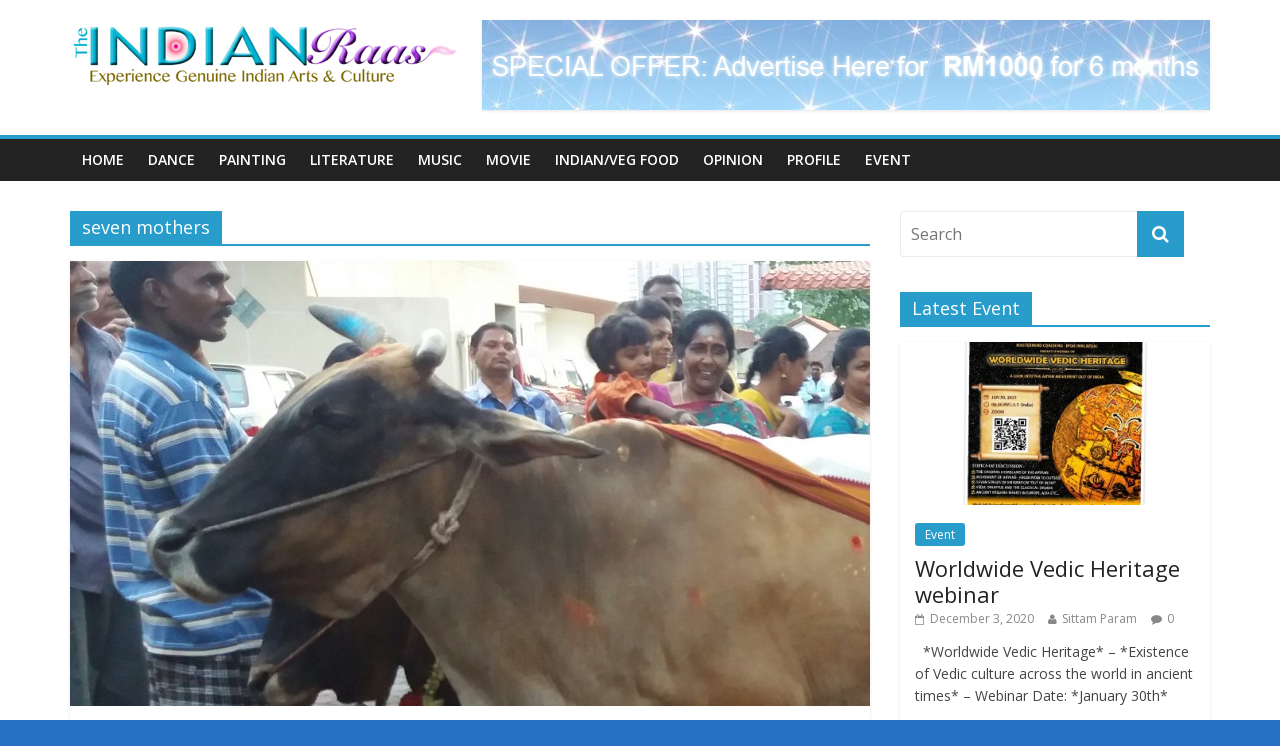

--- FILE ---
content_type: text/html; charset=UTF-8
request_url: https://theindianraas.com/tag/seven-mothers/
body_size: 8908
content:

<!DOCTYPE html>
<html lang="en-US">
<head>
<meta charset="UTF-8" />
<meta name="viewport" content="width=device-width, initial-scale=1">
<link rel="profile" href="http://gmpg.org/xfn/11" />
<link rel="pingback" href="https://theindianraas.com/xmlrpc.php" />
<title>seven mothers &#8211; THEINDIANRAAS</title>
<meta name='robots' content='max-image-preview:large' />
<link rel='dns-prefetch' href='//fonts.googleapis.com' />
<link rel="alternate" type="application/rss+xml" title="THEINDIANRAAS &raquo; Feed" href="https://theindianraas.com/feed/" />
<link rel="alternate" type="application/rss+xml" title="THEINDIANRAAS &raquo; Comments Feed" href="https://theindianraas.com/comments/feed/" />
<link rel="alternate" type="application/rss+xml" title="THEINDIANRAAS &raquo; seven mothers Tag Feed" href="https://theindianraas.com/tag/seven-mothers/feed/" />
<script type="text/javascript">
window._wpemojiSettings = {"baseUrl":"https:\/\/s.w.org\/images\/core\/emoji\/14.0.0\/72x72\/","ext":".png","svgUrl":"https:\/\/s.w.org\/images\/core\/emoji\/14.0.0\/svg\/","svgExt":".svg","source":{"concatemoji":"https:\/\/theindianraas.com\/wp-includes\/js\/wp-emoji-release.min.js?ver=6.1.9"}};
/*! This file is auto-generated */
!function(e,a,t){var n,r,o,i=a.createElement("canvas"),p=i.getContext&&i.getContext("2d");function s(e,t){var a=String.fromCharCode,e=(p.clearRect(0,0,i.width,i.height),p.fillText(a.apply(this,e),0,0),i.toDataURL());return p.clearRect(0,0,i.width,i.height),p.fillText(a.apply(this,t),0,0),e===i.toDataURL()}function c(e){var t=a.createElement("script");t.src=e,t.defer=t.type="text/javascript",a.getElementsByTagName("head")[0].appendChild(t)}for(o=Array("flag","emoji"),t.supports={everything:!0,everythingExceptFlag:!0},r=0;r<o.length;r++)t.supports[o[r]]=function(e){if(p&&p.fillText)switch(p.textBaseline="top",p.font="600 32px Arial",e){case"flag":return s([127987,65039,8205,9895,65039],[127987,65039,8203,9895,65039])?!1:!s([55356,56826,55356,56819],[55356,56826,8203,55356,56819])&&!s([55356,57332,56128,56423,56128,56418,56128,56421,56128,56430,56128,56423,56128,56447],[55356,57332,8203,56128,56423,8203,56128,56418,8203,56128,56421,8203,56128,56430,8203,56128,56423,8203,56128,56447]);case"emoji":return!s([129777,127995,8205,129778,127999],[129777,127995,8203,129778,127999])}return!1}(o[r]),t.supports.everything=t.supports.everything&&t.supports[o[r]],"flag"!==o[r]&&(t.supports.everythingExceptFlag=t.supports.everythingExceptFlag&&t.supports[o[r]]);t.supports.everythingExceptFlag=t.supports.everythingExceptFlag&&!t.supports.flag,t.DOMReady=!1,t.readyCallback=function(){t.DOMReady=!0},t.supports.everything||(n=function(){t.readyCallback()},a.addEventListener?(a.addEventListener("DOMContentLoaded",n,!1),e.addEventListener("load",n,!1)):(e.attachEvent("onload",n),a.attachEvent("onreadystatechange",function(){"complete"===a.readyState&&t.readyCallback()})),(e=t.source||{}).concatemoji?c(e.concatemoji):e.wpemoji&&e.twemoji&&(c(e.twemoji),c(e.wpemoji)))}(window,document,window._wpemojiSettings);
</script>
<style type="text/css">
img.wp-smiley,
img.emoji {
	display: inline !important;
	border: none !important;
	box-shadow: none !important;
	height: 1em !important;
	width: 1em !important;
	margin: 0 0.07em !important;
	vertical-align: -0.1em !important;
	background: none !important;
	padding: 0 !important;
}
</style>
	<link rel='stylesheet' id='lddlite-bootstrap-css' href='https://theindianraas.com/wp-content/plugins/ldd-directory-lite/public/css/bootstrap.min.css?ver=0.8.5-beta' type='text/css' media='all' />
<link rel='stylesheet' id='chosen-css' href='https://theindianraas.com/wp-content/plugins/ldd-directory-lite/public/plugins/chosen/chosen.css?ver=1.4.2' type='text/css' media='all' />
<link rel='stylesheet' id='wp-block-library-css' href='https://theindianraas.com/wp-includes/css/dist/block-library/style.min.css?ver=6.1.9' type='text/css' media='all' />
<link rel='stylesheet' id='classic-theme-styles-css' href='https://theindianraas.com/wp-includes/css/classic-themes.min.css?ver=1' type='text/css' media='all' />
<style id='global-styles-inline-css' type='text/css'>
body{--wp--preset--color--black: #000000;--wp--preset--color--cyan-bluish-gray: #abb8c3;--wp--preset--color--white: #ffffff;--wp--preset--color--pale-pink: #f78da7;--wp--preset--color--vivid-red: #cf2e2e;--wp--preset--color--luminous-vivid-orange: #ff6900;--wp--preset--color--luminous-vivid-amber: #fcb900;--wp--preset--color--light-green-cyan: #7bdcb5;--wp--preset--color--vivid-green-cyan: #00d084;--wp--preset--color--pale-cyan-blue: #8ed1fc;--wp--preset--color--vivid-cyan-blue: #0693e3;--wp--preset--color--vivid-purple: #9b51e0;--wp--preset--gradient--vivid-cyan-blue-to-vivid-purple: linear-gradient(135deg,rgba(6,147,227,1) 0%,rgb(155,81,224) 100%);--wp--preset--gradient--light-green-cyan-to-vivid-green-cyan: linear-gradient(135deg,rgb(122,220,180) 0%,rgb(0,208,130) 100%);--wp--preset--gradient--luminous-vivid-amber-to-luminous-vivid-orange: linear-gradient(135deg,rgba(252,185,0,1) 0%,rgba(255,105,0,1) 100%);--wp--preset--gradient--luminous-vivid-orange-to-vivid-red: linear-gradient(135deg,rgba(255,105,0,1) 0%,rgb(207,46,46) 100%);--wp--preset--gradient--very-light-gray-to-cyan-bluish-gray: linear-gradient(135deg,rgb(238,238,238) 0%,rgb(169,184,195) 100%);--wp--preset--gradient--cool-to-warm-spectrum: linear-gradient(135deg,rgb(74,234,220) 0%,rgb(151,120,209) 20%,rgb(207,42,186) 40%,rgb(238,44,130) 60%,rgb(251,105,98) 80%,rgb(254,248,76) 100%);--wp--preset--gradient--blush-light-purple: linear-gradient(135deg,rgb(255,206,236) 0%,rgb(152,150,240) 100%);--wp--preset--gradient--blush-bordeaux: linear-gradient(135deg,rgb(254,205,165) 0%,rgb(254,45,45) 50%,rgb(107,0,62) 100%);--wp--preset--gradient--luminous-dusk: linear-gradient(135deg,rgb(255,203,112) 0%,rgb(199,81,192) 50%,rgb(65,88,208) 100%);--wp--preset--gradient--pale-ocean: linear-gradient(135deg,rgb(255,245,203) 0%,rgb(182,227,212) 50%,rgb(51,167,181) 100%);--wp--preset--gradient--electric-grass: linear-gradient(135deg,rgb(202,248,128) 0%,rgb(113,206,126) 100%);--wp--preset--gradient--midnight: linear-gradient(135deg,rgb(2,3,129) 0%,rgb(40,116,252) 100%);--wp--preset--duotone--dark-grayscale: url('#wp-duotone-dark-grayscale');--wp--preset--duotone--grayscale: url('#wp-duotone-grayscale');--wp--preset--duotone--purple-yellow: url('#wp-duotone-purple-yellow');--wp--preset--duotone--blue-red: url('#wp-duotone-blue-red');--wp--preset--duotone--midnight: url('#wp-duotone-midnight');--wp--preset--duotone--magenta-yellow: url('#wp-duotone-magenta-yellow');--wp--preset--duotone--purple-green: url('#wp-duotone-purple-green');--wp--preset--duotone--blue-orange: url('#wp-duotone-blue-orange');--wp--preset--font-size--small: 13px;--wp--preset--font-size--medium: 20px;--wp--preset--font-size--large: 36px;--wp--preset--font-size--x-large: 42px;--wp--preset--spacing--20: 0.44rem;--wp--preset--spacing--30: 0.67rem;--wp--preset--spacing--40: 1rem;--wp--preset--spacing--50: 1.5rem;--wp--preset--spacing--60: 2.25rem;--wp--preset--spacing--70: 3.38rem;--wp--preset--spacing--80: 5.06rem;}:where(.is-layout-flex){gap: 0.5em;}body .is-layout-flow > .alignleft{float: left;margin-inline-start: 0;margin-inline-end: 2em;}body .is-layout-flow > .alignright{float: right;margin-inline-start: 2em;margin-inline-end: 0;}body .is-layout-flow > .aligncenter{margin-left: auto !important;margin-right: auto !important;}body .is-layout-constrained > .alignleft{float: left;margin-inline-start: 0;margin-inline-end: 2em;}body .is-layout-constrained > .alignright{float: right;margin-inline-start: 2em;margin-inline-end: 0;}body .is-layout-constrained > .aligncenter{margin-left: auto !important;margin-right: auto !important;}body .is-layout-constrained > :where(:not(.alignleft):not(.alignright):not(.alignfull)){max-width: var(--wp--style--global--content-size);margin-left: auto !important;margin-right: auto !important;}body .is-layout-constrained > .alignwide{max-width: var(--wp--style--global--wide-size);}body .is-layout-flex{display: flex;}body .is-layout-flex{flex-wrap: wrap;align-items: center;}body .is-layout-flex > *{margin: 0;}:where(.wp-block-columns.is-layout-flex){gap: 2em;}.has-black-color{color: var(--wp--preset--color--black) !important;}.has-cyan-bluish-gray-color{color: var(--wp--preset--color--cyan-bluish-gray) !important;}.has-white-color{color: var(--wp--preset--color--white) !important;}.has-pale-pink-color{color: var(--wp--preset--color--pale-pink) !important;}.has-vivid-red-color{color: var(--wp--preset--color--vivid-red) !important;}.has-luminous-vivid-orange-color{color: var(--wp--preset--color--luminous-vivid-orange) !important;}.has-luminous-vivid-amber-color{color: var(--wp--preset--color--luminous-vivid-amber) !important;}.has-light-green-cyan-color{color: var(--wp--preset--color--light-green-cyan) !important;}.has-vivid-green-cyan-color{color: var(--wp--preset--color--vivid-green-cyan) !important;}.has-pale-cyan-blue-color{color: var(--wp--preset--color--pale-cyan-blue) !important;}.has-vivid-cyan-blue-color{color: var(--wp--preset--color--vivid-cyan-blue) !important;}.has-vivid-purple-color{color: var(--wp--preset--color--vivid-purple) !important;}.has-black-background-color{background-color: var(--wp--preset--color--black) !important;}.has-cyan-bluish-gray-background-color{background-color: var(--wp--preset--color--cyan-bluish-gray) !important;}.has-white-background-color{background-color: var(--wp--preset--color--white) !important;}.has-pale-pink-background-color{background-color: var(--wp--preset--color--pale-pink) !important;}.has-vivid-red-background-color{background-color: var(--wp--preset--color--vivid-red) !important;}.has-luminous-vivid-orange-background-color{background-color: var(--wp--preset--color--luminous-vivid-orange) !important;}.has-luminous-vivid-amber-background-color{background-color: var(--wp--preset--color--luminous-vivid-amber) !important;}.has-light-green-cyan-background-color{background-color: var(--wp--preset--color--light-green-cyan) !important;}.has-vivid-green-cyan-background-color{background-color: var(--wp--preset--color--vivid-green-cyan) !important;}.has-pale-cyan-blue-background-color{background-color: var(--wp--preset--color--pale-cyan-blue) !important;}.has-vivid-cyan-blue-background-color{background-color: var(--wp--preset--color--vivid-cyan-blue) !important;}.has-vivid-purple-background-color{background-color: var(--wp--preset--color--vivid-purple) !important;}.has-black-border-color{border-color: var(--wp--preset--color--black) !important;}.has-cyan-bluish-gray-border-color{border-color: var(--wp--preset--color--cyan-bluish-gray) !important;}.has-white-border-color{border-color: var(--wp--preset--color--white) !important;}.has-pale-pink-border-color{border-color: var(--wp--preset--color--pale-pink) !important;}.has-vivid-red-border-color{border-color: var(--wp--preset--color--vivid-red) !important;}.has-luminous-vivid-orange-border-color{border-color: var(--wp--preset--color--luminous-vivid-orange) !important;}.has-luminous-vivid-amber-border-color{border-color: var(--wp--preset--color--luminous-vivid-amber) !important;}.has-light-green-cyan-border-color{border-color: var(--wp--preset--color--light-green-cyan) !important;}.has-vivid-green-cyan-border-color{border-color: var(--wp--preset--color--vivid-green-cyan) !important;}.has-pale-cyan-blue-border-color{border-color: var(--wp--preset--color--pale-cyan-blue) !important;}.has-vivid-cyan-blue-border-color{border-color: var(--wp--preset--color--vivid-cyan-blue) !important;}.has-vivid-purple-border-color{border-color: var(--wp--preset--color--vivid-purple) !important;}.has-vivid-cyan-blue-to-vivid-purple-gradient-background{background: var(--wp--preset--gradient--vivid-cyan-blue-to-vivid-purple) !important;}.has-light-green-cyan-to-vivid-green-cyan-gradient-background{background: var(--wp--preset--gradient--light-green-cyan-to-vivid-green-cyan) !important;}.has-luminous-vivid-amber-to-luminous-vivid-orange-gradient-background{background: var(--wp--preset--gradient--luminous-vivid-amber-to-luminous-vivid-orange) !important;}.has-luminous-vivid-orange-to-vivid-red-gradient-background{background: var(--wp--preset--gradient--luminous-vivid-orange-to-vivid-red) !important;}.has-very-light-gray-to-cyan-bluish-gray-gradient-background{background: var(--wp--preset--gradient--very-light-gray-to-cyan-bluish-gray) !important;}.has-cool-to-warm-spectrum-gradient-background{background: var(--wp--preset--gradient--cool-to-warm-spectrum) !important;}.has-blush-light-purple-gradient-background{background: var(--wp--preset--gradient--blush-light-purple) !important;}.has-blush-bordeaux-gradient-background{background: var(--wp--preset--gradient--blush-bordeaux) !important;}.has-luminous-dusk-gradient-background{background: var(--wp--preset--gradient--luminous-dusk) !important;}.has-pale-ocean-gradient-background{background: var(--wp--preset--gradient--pale-ocean) !important;}.has-electric-grass-gradient-background{background: var(--wp--preset--gradient--electric-grass) !important;}.has-midnight-gradient-background{background: var(--wp--preset--gradient--midnight) !important;}.has-small-font-size{font-size: var(--wp--preset--font-size--small) !important;}.has-medium-font-size{font-size: var(--wp--preset--font-size--medium) !important;}.has-large-font-size{font-size: var(--wp--preset--font-size--large) !important;}.has-x-large-font-size{font-size: var(--wp--preset--font-size--x-large) !important;}
.wp-block-navigation a:where(:not(.wp-element-button)){color: inherit;}
:where(.wp-block-columns.is-layout-flex){gap: 2em;}
.wp-block-pullquote{font-size: 1.5em;line-height: 1.6;}
</style>
<link rel='stylesheet' id='colormag_google_fonts-css' href='//fonts.googleapis.com/css?family=Open+Sans%3A400%2C600&#038;ver=6.1.9' type='text/css' media='all' />
<link rel='stylesheet' id='colormag_style-css' href='https://theindianraas.com/wp-content/themes/colormag/style.css?ver=6.1.9' type='text/css' media='all' />
<link rel='stylesheet' id='colormag-fontawesome-css' href='https://theindianraas.com/wp-content/themes/colormag/fontawesome/css/font-awesome.css?ver=4.2.1' type='text/css' media='all' />
<script type='text/javascript' src='https://theindianraas.com/wp-includes/js/jquery/jquery.min.js?ver=3.6.1' id='jquery-core-js'></script>
<script type='text/javascript' src='https://theindianraas.com/wp-includes/js/jquery/jquery-migrate.min.js?ver=3.3.2' id='jquery-migrate-js'></script>
<script type='text/javascript' src='https://theindianraas.com/wp-content/plugins/ldd-directory-lite/public/js/bootstrap.min.js?ver=3.2.0' id='lddlite-bootstrap-js'></script>
<script type='text/javascript' src='https://theindianraas.com/wp-content/plugins/ldd-directory-lite/public/plugins/chosen/chosen.jquery.min.js?ver=1.4.2' id='chosen-js'></script>
<script type='text/javascript' src='https://theindianraas.com/wp-content/themes/colormag/js/colormag-custom.js?ver=6.1.9' id='colormag-custom-js'></script>
<link rel="https://api.w.org/" href="https://theindianraas.com/wp-json/" /><link rel="alternate" type="application/json" href="https://theindianraas.com/wp-json/wp/v2/tags/549" /><link rel="EditURI" type="application/rsd+xml" title="RSD" href="https://theindianraas.com/xmlrpc.php?rsd" />
<link rel="wlwmanifest" type="application/wlwmanifest+xml" href="https://theindianraas.com/wp-includes/wlwmanifest.xml" />
<meta name="generator" content="WordPress 6.1.9" />
<link rel="shortcut icon" href="http://theindianraas.com/wp-content/uploads/2016/01/sittamfavicon.png" type="image/x-icon" /><style type="text/css">.recentcomments a{display:inline !important;padding:0 !important;margin:0 !important;}</style><style type="text/css" id="custom-background-css">
body.custom-background { background-color: #2971c4; }
</style>
	
<!-- BEGIN GADWP v4.9.4 Universal Tracking - https://deconf.com/google-analytics-dashboard-wordpress/ -->
<script>
  (function(i,s,o,g,r,a,m){i['GoogleAnalyticsObject']=r;i[r]=i[r]||function(){
  (i[r].q=i[r].q||[]).push(arguments)},i[r].l=1*new Date();a=s.createElement(o),
  m=s.getElementsByTagName(o)[0];a.async=1;a.src=g;m.parentNode.insertBefore(a,m)
  })(window,document,'script','https://www.google-analytics.com/analytics.js','ga');
  ga('create', 'UA-79445621-1', 'auto');
  ga('send', 'pageview');
</script>

<!-- END GADWP Universal Tracking -->

</head>

<body class="archive tag tag-seven-mothers tag-549 custom-background  wide">
<div id="page" class="hfeed site">
		<header id="masthead" class="site-header clearfix">
		<div id="header-text-nav-container" class="clearfix">
         
			
			<div class="inner-wrap">

				<div id="header-text-nav-wrap" class="clearfix">
					<div id="header-left-section">
													<div id="header-logo-image">

								<a href="https://theindianraas.com/" title="THEINDIANRAAS" rel="home"><img src="http://theindianraas.com/wp-content/uploads/2016/12/IndianRaas_logo.jpg" alt="THEINDIANRAAS"></a>
							</div><!-- #header-logo-image -->
												<div id="header-text" class="screen-reader-text">
                                             <h3 id="site-title">
                           <a href="https://theindianraas.com/" title="THEINDIANRAAS" rel="home">THEINDIANRAAS</a>
                        </h3>
                     							                        <p id="site-description">Experience the Genuine Indian Arts &amp; Culture in Malaysia</p>
                     <!-- #site-description -->
						</div><!-- #header-text -->
					</div><!-- #header-left-section -->
					<div id="header-right-section">
												<div id="header-right-sidebar" class="clearfix">
						<aside id="colormag_728x90_advertisement_widget-2" class="widget widget_728x90_advertisement clearfix">
      <div class="advertisement_728x90">
         <div class="advertisement-content"><a href="http://theindianraas.com/?p=76" class="single_ad_728x90" target="_blank" rel="nofollow">
                                    <img src="http://theindianraas.com/wp-content/uploads/2016/01/banner_ads1.jpg" width="728" height="90">
                           </a></div>      </div>
      </aside>						</div>
									    	</div><!-- #header-right-section -->

			   </div><!-- #header-text-nav-wrap -->

			</div><!-- .inner-wrap -->

			
			<nav id="site-navigation" class="main-navigation clearfix" role="navigation">
				<div class="inner-wrap clearfix">
					               <h4 class="menu-toggle"></h4>
               <div class="menu-primary-container"><ul id="menu-menu-1" class="menu"><li id="menu-item-38" class="menu-item menu-item-type-custom menu-item-object-custom menu-item-home menu-item-38"><a href="http://theindianraas.com/">Home</a></li>
<li id="menu-item-127" class="menu-item menu-item-type-taxonomy menu-item-object-category menu-item-127"><a href="https://theindianraas.com/category/dance/">Dance</a></li>
<li id="menu-item-126" class="menu-item menu-item-type-taxonomy menu-item-object-category menu-item-126"><a href="https://theindianraas.com/category/painting/">Painting</a></li>
<li id="menu-item-1424" class="menu-item menu-item-type-taxonomy menu-item-object-category menu-item-1424"><a href="https://theindianraas.com/category/literature/">Literature</a></li>
<li id="menu-item-129" class="menu-item menu-item-type-taxonomy menu-item-object-category menu-item-129"><a href="https://theindianraas.com/category/music/">Music</a></li>
<li id="menu-item-128" class="menu-item menu-item-type-taxonomy menu-item-object-category menu-item-128"><a href="https://theindianraas.com/category/movie/">Movie</a></li>
<li id="menu-item-1422" class="menu-item menu-item-type-taxonomy menu-item-object-category menu-item-1422"><a href="https://theindianraas.com/category/indianveg-restaurants/">Indian/Veg Food</a></li>
<li id="menu-item-1423" class="menu-item menu-item-type-taxonomy menu-item-object-category menu-item-1423"><a href="https://theindianraas.com/category/opinion/">Opinion</a></li>
<li id="menu-item-168" class="menu-item menu-item-type-taxonomy menu-item-object-category menu-item-168"><a href="https://theindianraas.com/category/profile/">Profile</a></li>
<li id="menu-item-41" class="menu-item menu-item-type-taxonomy menu-item-object-category menu-item-41"><a href="https://theindianraas.com/category/event/">Event</a></li>
</ul></div>                              				</div>
			</nav>

		</div><!-- #header-text-nav-container -->

		
	</header>
			<div id="main" class="clearfix">
		<div class="inner-wrap clearfix">
	
	<div id="primary">
		<div id="content" class="clearfix">

			
				<header class="page-header">
               					<h1 class="page-title">
               <span>
						seven mothers					</span></h1>
                  									</header><!-- .page-header -->

            <div class="article-container">

   				
   				
   					
<article id="post-853" class="post-853 post type-post status-publish format-standard has-post-thumbnail hentry category-literature tag-boomadevi tag-cow-protection tag-gomatha tag-kanna tag-poet-kanna tag-seven-mothers tag-stop-cow-killing">
   
         <div class="featured-image">
         <a href="https://theindianraas.com/2016/11/17/have-compassion-for-our-2nd-mother-gomatha/" title="Have Compassion For Our 2nd Mother, Gomatha"><img width="800" height="445" src="https://theindianraas.com/wp-content/uploads/2016/11/20161101_183825-1-800x445.jpg" class="attachment-colormag-featured-image size-colormag-featured-image wp-post-image" alt="" decoding="async" /></a>
      </div>
   
   <div class="article-content clearfix">

      
      <div class="above-entry-meta"><span class="cat-links"><a href="https://theindianraas.com/category/literature/"  rel="category tag">Literature</a>&nbsp;</span></div>
      <header class="entry-header">
         <h2 class="entry-title">
            <a href="https://theindianraas.com/2016/11/17/have-compassion-for-our-2nd-mother-gomatha/" title="Have Compassion For Our 2nd Mother, Gomatha">Have Compassion For Our 2nd Mother, Gomatha</a>
         </h2>
      </header>

      <div class="below-entry-meta">
      <span class="posted-on"><a href="https://theindianraas.com/2016/11/17/have-compassion-for-our-2nd-mother-gomatha/" title="1:46 pm" rel="bookmark"><i class="fa fa-calendar-o"></i> <time class="entry-date published" datetime="2016-11-17T13:46:04+00:00">November 17, 2016</time><time class="updated" datetime="2016-11-30T07:17:06+00:00">November 30, 2016</time></a></span>
      <span class="byline"><span class="author vcard"><i class="fa fa-user"></i><a class="url fn n" href="https://theindianraas.com/author/sittam/" title="Sittam Param">Sittam Param</a></span></span>

               <span class="comments"><a href="https://theindianraas.com/2016/11/17/have-compassion-for-our-2nd-mother-gomatha/#respond"><i class="fa fa-comment"></i> 0 Comment</a></span>
      <span class="tag-links"><i class="fa fa-tags"></i><a href="https://theindianraas.com/tag/boomadevi/" rel="tag">Boomadevi</a>, <a href="https://theindianraas.com/tag/cow-protection/" rel="tag">cow protection</a>, <a href="https://theindianraas.com/tag/gomatha/" rel="tag">gomatha</a>, <a href="https://theindianraas.com/tag/kanna/" rel="tag">Kanna</a>, <a href="https://theindianraas.com/tag/poet-kanna/" rel="tag">poet Kanna</a>, <a href="https://theindianraas.com/tag/seven-mothers/" rel="tag">seven mothers</a>, <a href="https://theindianraas.com/tag/stop-cow-killing/" rel="tag">stop cow killing</a></span></div>
      <div class="entry-content clearfix">
         <p>Title : Milk of Love ! O ! Magnificient Mother of compassion, for the mighty  creation  sent forth ! The</p>
         <a class="more-link" title="Have Compassion For Our 2nd Mother, Gomatha" href="https://theindianraas.com/2016/11/17/have-compassion-for-our-2nd-mother-gomatha/"><span>Read more</span></a>
      </div>

   </div>

   </article>
   				
            </div>

				

			
		</div><!-- #content -->
	</div><!-- #primary -->

	
<div id="secondary">
			
		<aside id="search-2" class="widget widget_search clearfix"><form action="https://theindianraas.com/" class="search-form searchform clearfix" method="get">
   <div class="search-wrap">
      <input type="text" placeholder="Search" class="s field" name="s">
      <button class="search-icon" type="submit"></button>
   </div>
</form><!-- .searchform --></aside><aside id="colormag_featured_posts_vertical_widget-10" class="widget widget_featured_posts widget_featured_posts_vertical widget_featured_meta clearfix">      <h3 class="widget-title" style="border-bottom-color:;"><span style="background-color:;">Latest Event</span></h3>                                 <div class="first-post">               <div class="single-article clearfix">
                  <figure><a href="https://theindianraas.com/2020/12/03/worldwide-vedic-heritage-webinar/" title="Worldwide Vedic Heritage webinar"><img width="390" height="205" src="https://theindianraas.com/wp-content/uploads/2020/12/P_20201203_223117_1-390x205.jpg" class="attachment-colormag-featured-post-medium size-colormag-featured-post-medium wp-post-image" alt="Worldwide Vedic Heritage webinar" decoding="async" loading="lazy" title="Worldwide Vedic Heritage webinar" /></a></figure>                  <div class="article-content">
                     <div class="above-entry-meta"><span class="cat-links"><a href="https://theindianraas.com/category/event/"  rel="category tag">Event</a>&nbsp;</span></div>                     <h3 class="entry-title">
                        <a href="https://theindianraas.com/2020/12/03/worldwide-vedic-heritage-webinar/" title="Worldwide Vedic Heritage webinar">Worldwide Vedic Heritage webinar</a>
                     </h3>
                     <div class="below-entry-meta">
                        <span class="posted-on"><a href="https://theindianraas.com/2020/12/03/worldwide-vedic-heritage-webinar/" title="2:42 pm" rel="bookmark"><i class="fa fa-calendar-o"></i> <time class="entry-date published" datetime="2020-12-03T14:42:45+00:00">December 3, 2020</time></a></span>                        <span class="byline"><span class="author vcard"><i class="fa fa-user"></i><a class="url fn n" href="https://theindianraas.com/author/sittam/" title="Sittam Param">Sittam Param</a></span></span>
                        <span class="comments"><i class="fa fa-comment"></i><a href="https://theindianraas.com/2020/12/03/worldwide-vedic-heritage-webinar/#respond">0</a></span>
                     </div>
                                          <div class="entry-content">
                        <p>&nbsp; *Worldwide Vedic Heritage* &#8211; *Existence of Vedic culture across the world in ancient times* &#8211; Webinar Date: *January 30th*</p>
                     </div>
                                       </div>

               </div>
            </div>                                 <div class="following-post">               <div class="single-article clearfix">
                  <figure><a href="https://theindianraas.com/2020/11/24/online-classical-music-concert/" title="Online Classical Music Concert"><img width="130" height="90" src="https://theindianraas.com/wp-content/uploads/2020/11/FB_IMG_1606181101387-130x90.jpg" class="attachment-colormag-featured-post-small size-colormag-featured-post-small wp-post-image" alt="Online Classical Music Concert" decoding="async" loading="lazy" title="Online Classical Music Concert" srcset="https://theindianraas.com/wp-content/uploads/2020/11/FB_IMG_1606181101387-130x90.jpg 130w, https://theindianraas.com/wp-content/uploads/2020/11/FB_IMG_1606181101387-392x272.jpg 392w" sizes="(max-width: 130px) 100vw, 130px" /></a></figure>                  <div class="article-content">
                     <div class="above-entry-meta"><span class="cat-links"><a href="https://theindianraas.com/category/event/"  rel="category tag">Event</a>&nbsp;</span></div>                     <h3 class="entry-title">
                        <a href="https://theindianraas.com/2020/11/24/online-classical-music-concert/" title="Online Classical Music Concert">Online Classical Music Concert</a>
                     </h3>
                     <div class="below-entry-meta">
                        <span class="posted-on"><a href="https://theindianraas.com/2020/11/24/online-classical-music-concert/" title="3:54 pm" rel="bookmark"><i class="fa fa-calendar-o"></i> <time class="entry-date published" datetime="2020-11-24T15:54:05+00:00">November 24, 2020</time></a></span>                        <span class="byline"><span class="author vcard"><i class="fa fa-user"></i><a class="url fn n" href="https://theindianraas.com/author/sittam/" title="Sittam Param">Sittam Param</a></span></span>
                        <span class="comments"><i class="fa fa-comment"></i><a href="https://theindianraas.com/2020/11/24/online-classical-music-concert/#respond">0</a></span>
                     </div>
                                       </div>

               </div>
                     </div>      </aside><aside id="colormag_featured_posts_vertical_widget-11" class="widget widget_featured_posts widget_featured_posts_vertical widget_featured_meta clearfix">      <h3 class="widget-title" style="border-bottom-color:;"><span style="background-color:;">Featured Profile</span></h3>                                 <div class="first-post">               <div class="single-article clearfix">
                  <figure><a href="https://theindianraas.com/2023/04/07/enter-the-world-of-bhakta-hanuman/" title="Enter The World Of Bhakta Hanuman"><img width="390" height="205" src="https://theindianraas.com/wp-content/uploads/2023/04/20230407_115337-390x205.jpg" class="attachment-colormag-featured-post-medium size-colormag-featured-post-medium wp-post-image" alt="Enter The World Of Bhakta Hanuman" decoding="async" loading="lazy" title="Enter The World Of Bhakta Hanuman" /></a></figure>                  <div class="article-content">
                     <div class="above-entry-meta"><span class="cat-links"><a href="https://theindianraas.com/category/profile/"  rel="category tag">Profile</a>&nbsp;</span></div>                     <h3 class="entry-title">
                        <a href="https://theindianraas.com/2023/04/07/enter-the-world-of-bhakta-hanuman/" title="Enter The World Of Bhakta Hanuman">Enter The World Of Bhakta Hanuman</a>
                     </h3>
                     <div class="below-entry-meta">
                        <span class="posted-on"><a href="https://theindianraas.com/2023/04/07/enter-the-world-of-bhakta-hanuman/" title="4:12 am" rel="bookmark"><i class="fa fa-calendar-o"></i> <time class="entry-date published" datetime="2023-04-07T04:12:55+00:00">April 7, 2023</time></a></span>                        <span class="byline"><span class="author vcard"><i class="fa fa-user"></i><a class="url fn n" href="https://theindianraas.com/author/sittam/" title="Sittam Param">Sittam Param</a></span></span>
                        <span class="comments"><i class="fa fa-comment"></i><a href="https://theindianraas.com/2023/04/07/enter-the-world-of-bhakta-hanuman/#respond">0</a></span>
                     </div>
                                          <div class="entry-content">
                        <p>Follow in the footsteps of Mahabaktha Sri Hanuman</p>
                     </div>
                                       </div>

               </div>
            </div>                                 <div class="following-post">               <div class="single-article clearfix">
                  <figure><a href="https://theindianraas.com/2021/09/19/3427/" title="Sulochana Somasundaram Tribute Kutcheri"><img width="130" height="90" src="https://theindianraas.com/wp-content/uploads/2021/09/1632075183867-130x90.jpg" class="attachment-colormag-featured-post-small size-colormag-featured-post-small wp-post-image" alt="Sulochana Somasundaram Tribute Kutcheri" decoding="async" loading="lazy" title="Sulochana Somasundaram Tribute Kutcheri" srcset="https://theindianraas.com/wp-content/uploads/2021/09/1632075183867-130x90.jpg 130w, https://theindianraas.com/wp-content/uploads/2021/09/1632075183867-392x272.jpg 392w" sizes="(max-width: 130px) 100vw, 130px" /></a></figure>                  <div class="article-content">
                     <div class="above-entry-meta"><span class="cat-links"><a href="https://theindianraas.com/category/music/" style="background:#d427f7" rel="category tag">Music</a>&nbsp;<a href="https://theindianraas.com/category/profile/"  rel="category tag">Profile</a>&nbsp;</span></div>                     <h3 class="entry-title">
                        <a href="https://theindianraas.com/2021/09/19/3427/" title="Sulochana Somasundaram Tribute Kutcheri">Sulochana Somasundaram Tribute Kutcheri</a>
                     </h3>
                     <div class="below-entry-meta">
                        <span class="posted-on"><a href="https://theindianraas.com/2021/09/19/3427/" title="2:52 am" rel="bookmark"><i class="fa fa-calendar-o"></i> <time class="entry-date published" datetime="2021-09-19T02:52:48+00:00">September 19, 2021</time></a></span>                        <span class="byline"><span class="author vcard"><i class="fa fa-user"></i><a class="url fn n" href="https://theindianraas.com/author/sittam/" title="Sittam Param">Sittam Param</a></span></span>
                        <span class="comments"><i class="fa fa-comment"></i><a href="https://theindianraas.com/2021/09/19/3427/#respond">0</a></span>
                     </div>
                                       </div>

               </div>
                                                            <div class="single-article clearfix">
                  <figure><a href="https://theindianraas.com/2021/08/16/c-rajagopalachari-a-scholarly-leader/" title="C. Rajagopalachari, A Scholarly Leader"><img width="130" height="90" src="https://theindianraas.com/wp-content/uploads/2021/08/P_20210816_123744_1_1-130x90.jpg" class="attachment-colormag-featured-post-small size-colormag-featured-post-small wp-post-image" alt="C. Rajagopalachari, A Scholarly Leader" decoding="async" loading="lazy" title="C. Rajagopalachari, A Scholarly Leader" srcset="https://theindianraas.com/wp-content/uploads/2021/08/P_20210816_123744_1_1-130x90.jpg 130w, https://theindianraas.com/wp-content/uploads/2021/08/P_20210816_123744_1_1-392x272.jpg 392w" sizes="(max-width: 130px) 100vw, 130px" /></a></figure>                  <div class="article-content">
                     <div class="above-entry-meta"><span class="cat-links"><a href="https://theindianraas.com/category/profile/"  rel="category tag">Profile</a>&nbsp;</span></div>                     <h3 class="entry-title">
                        <a href="https://theindianraas.com/2021/08/16/c-rajagopalachari-a-scholarly-leader/" title="C. Rajagopalachari, A Scholarly Leader">C. Rajagopalachari, A Scholarly Leader</a>
                     </h3>
                     <div class="below-entry-meta">
                        <span class="posted-on"><a href="https://theindianraas.com/2021/08/16/c-rajagopalachari-a-scholarly-leader/" title="4:51 am" rel="bookmark"><i class="fa fa-calendar-o"></i> <time class="entry-date published" datetime="2021-08-16T04:51:21+00:00">August 16, 2021</time></a></span>                        <span class="byline"><span class="author vcard"><i class="fa fa-user"></i><a class="url fn n" href="https://theindianraas.com/author/sittam/" title="Sittam Param">Sittam Param</a></span></span>
                        <span class="comments"><i class="fa fa-comment"></i><a href="https://theindianraas.com/2021/08/16/c-rajagopalachari-a-scholarly-leader/#respond">0</a></span>
                     </div>
                                       </div>

               </div>
                     </div>      </aside><aside id="facebooklikebox-2" class="widget widget_FacebookLikeBox clearfix"><h3 class="widget-title"><span>Follow Us</span></h3><div id="fb-root"></div> 
<script>(function(d, s, id) {  
 var js, fjs = d.getElementsByTagName(s)[0]; 
  if (d.getElementById(id)) return; 
  js = d.createElement(s); js.id = id; 
  js.src = "//connect.facebook.net/en_US/sdk.js#xfbml=1&version=v2.3"; 
  fjs.parentNode.insertBefore(js, fjs); 
}(document, 'script', 'facebook-jssdk'));</script> 
<div class="fb-page" data-href="https://www.facebook.com/Indian-Dance-Art-and-Culture-433437320172763" data-width="310" data-height="600" data-hide-cover="false" data-show-facepile="true" data-show-posts="true"><div class="fb-xfbml-parse-ignore"><blockquote cite="https://www.facebook.com/Indian-Dance-Art-and-Culture-433437320172763"><a href="https://www.facebook.com/Indian-Dance-Art-and-Culture-433437320172763">Facebook</a></blockquote></div></div> 
</aside><aside id="colormag_300x250_advertisement_widget-3" class="widget widget_300x250_advertisement clearfix">
      <div class="advertisement_300x250">
         <div class="advertisement-content"><a href="http://theindianraas.com/advertisement-rate/" class="single_ad_300x250" target="_blank" rel="nofollow">
                                    <img src="http://theindianraas.com/wp-content/uploads/2016/01/ads11.jpg" width="300" height="250">
                           </a></div>      </div>
      </aside><aside id="recent-comments-2" class="widget widget_recent_comments clearfix"><h3 class="widget-title"><span>Recent Comments</span></h3><ul id="recentcomments"><li class="recentcomments"><span class="comment-author-link">Somasundaram Venkateswaran</span> on <a href="https://theindianraas.com/2024/01/07/annapoorani-movie-an-affront-to-sanatana-dharma-animal-lovers/#comment-201468">Annapoorani &#8211; Movie An Affront To Sanatana Dharma &#038; Animal Lovers?</a></li><li class="recentcomments"><span class="comment-author-link">Theva</span> on <a href="https://theindianraas.com/2023/02/22/sjk-tamil-ladang-rinching-wins-national-tamil-schools-hockey-tournament/#comment-197061">SJK (Tamil) Ladang Rinching Wins National Tamil Schools&#8217; Hockey Tournament</a></li><li class="recentcomments"><span class="comment-author-link">Somasundaram Venkateswaran</span> on <a href="https://theindianraas.com/2019/04/08/learning-sangeetam-by-natural-osmosis-method/#comment-177522">Learning Sangeetam by Natural Osmosis Method</a></li><li class="recentcomments"><span class="comment-author-link">Somasundaram Venkateswaran</span> on <a href="https://theindianraas.com/2019/04/22/thoughts-of-violin-maestro-lalgudi-jayaraman/#comment-177519">Thoughts of Violin Maestro Lalgudi Jayaraman #Video</a></li><li class="recentcomments"><span class="comment-author-link">Kanna</span> on <a href="https://theindianraas.com/2020/07/22/activate-true-role-of-vivekananda-ashram/#comment-58574">Activate True Role Of Vivekananda Ashram</a></li></ul></aside><aside id="archives-2" class="widget widget_archive clearfix"><h3 class="widget-title"><span>Archives</span></h3>
			<ul>
					<li><a href='https://theindianraas.com/2026/01/'>January 2026</a></li>
	<li><a href='https://theindianraas.com/2025/12/'>December 2025</a></li>
	<li><a href='https://theindianraas.com/2025/11/'>November 2025</a></li>
	<li><a href='https://theindianraas.com/2025/10/'>October 2025</a></li>
	<li><a href='https://theindianraas.com/2025/09/'>September 2025</a></li>
	<li><a href='https://theindianraas.com/2025/08/'>August 2025</a></li>
	<li><a href='https://theindianraas.com/2025/07/'>July 2025</a></li>
	<li><a href='https://theindianraas.com/2025/05/'>May 2025</a></li>
	<li><a href='https://theindianraas.com/2025/04/'>April 2025</a></li>
	<li><a href='https://theindianraas.com/2025/03/'>March 2025</a></li>
	<li><a href='https://theindianraas.com/2025/02/'>February 2025</a></li>
	<li><a href='https://theindianraas.com/2025/01/'>January 2025</a></li>
	<li><a href='https://theindianraas.com/2024/10/'>October 2024</a></li>
	<li><a href='https://theindianraas.com/2024/09/'>September 2024</a></li>
	<li><a href='https://theindianraas.com/2024/07/'>July 2024</a></li>
	<li><a href='https://theindianraas.com/2024/04/'>April 2024</a></li>
	<li><a href='https://theindianraas.com/2024/03/'>March 2024</a></li>
	<li><a href='https://theindianraas.com/2024/02/'>February 2024</a></li>
	<li><a href='https://theindianraas.com/2024/01/'>January 2024</a></li>
	<li><a href='https://theindianraas.com/2023/12/'>December 2023</a></li>
	<li><a href='https://theindianraas.com/2023/11/'>November 2023</a></li>
	<li><a href='https://theindianraas.com/2023/10/'>October 2023</a></li>
	<li><a href='https://theindianraas.com/2023/09/'>September 2023</a></li>
	<li><a href='https://theindianraas.com/2023/08/'>August 2023</a></li>
	<li><a href='https://theindianraas.com/2023/06/'>June 2023</a></li>
	<li><a href='https://theindianraas.com/2023/05/'>May 2023</a></li>
	<li><a href='https://theindianraas.com/2023/04/'>April 2023</a></li>
	<li><a href='https://theindianraas.com/2023/02/'>February 2023</a></li>
	<li><a href='https://theindianraas.com/2023/01/'>January 2023</a></li>
	<li><a href='https://theindianraas.com/2022/10/'>October 2022</a></li>
	<li><a href='https://theindianraas.com/2022/08/'>August 2022</a></li>
	<li><a href='https://theindianraas.com/2022/07/'>July 2022</a></li>
	<li><a href='https://theindianraas.com/2022/04/'>April 2022</a></li>
	<li><a href='https://theindianraas.com/2022/02/'>February 2022</a></li>
	<li><a href='https://theindianraas.com/2022/01/'>January 2022</a></li>
	<li><a href='https://theindianraas.com/2021/12/'>December 2021</a></li>
	<li><a href='https://theindianraas.com/2021/11/'>November 2021</a></li>
	<li><a href='https://theindianraas.com/2021/10/'>October 2021</a></li>
	<li><a href='https://theindianraas.com/2021/09/'>September 2021</a></li>
	<li><a href='https://theindianraas.com/2021/08/'>August 2021</a></li>
	<li><a href='https://theindianraas.com/2021/07/'>July 2021</a></li>
	<li><a href='https://theindianraas.com/2021/06/'>June 2021</a></li>
	<li><a href='https://theindianraas.com/2021/03/'>March 2021</a></li>
	<li><a href='https://theindianraas.com/2021/02/'>February 2021</a></li>
	<li><a href='https://theindianraas.com/2021/01/'>January 2021</a></li>
	<li><a href='https://theindianraas.com/2020/12/'>December 2020</a></li>
	<li><a href='https://theindianraas.com/2020/11/'>November 2020</a></li>
	<li><a href='https://theindianraas.com/2020/10/'>October 2020</a></li>
	<li><a href='https://theindianraas.com/2020/09/'>September 2020</a></li>
	<li><a href='https://theindianraas.com/2020/08/'>August 2020</a></li>
	<li><a href='https://theindianraas.com/2020/07/'>July 2020</a></li>
	<li><a href='https://theindianraas.com/2020/06/'>June 2020</a></li>
	<li><a href='https://theindianraas.com/2020/05/'>May 2020</a></li>
	<li><a href='https://theindianraas.com/2020/04/'>April 2020</a></li>
	<li><a href='https://theindianraas.com/2020/03/'>March 2020</a></li>
	<li><a href='https://theindianraas.com/2020/02/'>February 2020</a></li>
	<li><a href='https://theindianraas.com/2020/01/'>January 2020</a></li>
	<li><a href='https://theindianraas.com/2019/11/'>November 2019</a></li>
	<li><a href='https://theindianraas.com/2019/10/'>October 2019</a></li>
	<li><a href='https://theindianraas.com/2019/09/'>September 2019</a></li>
	<li><a href='https://theindianraas.com/2019/08/'>August 2019</a></li>
	<li><a href='https://theindianraas.com/2019/07/'>July 2019</a></li>
	<li><a href='https://theindianraas.com/2019/06/'>June 2019</a></li>
	<li><a href='https://theindianraas.com/2019/05/'>May 2019</a></li>
	<li><a href='https://theindianraas.com/2019/04/'>April 2019</a></li>
	<li><a href='https://theindianraas.com/2019/03/'>March 2019</a></li>
	<li><a href='https://theindianraas.com/2019/02/'>February 2019</a></li>
	<li><a href='https://theindianraas.com/2019/01/'>January 2019</a></li>
	<li><a href='https://theindianraas.com/2018/12/'>December 2018</a></li>
	<li><a href='https://theindianraas.com/2018/11/'>November 2018</a></li>
	<li><a href='https://theindianraas.com/2018/10/'>October 2018</a></li>
	<li><a href='https://theindianraas.com/2018/09/'>September 2018</a></li>
	<li><a href='https://theindianraas.com/2018/08/'>August 2018</a></li>
	<li><a href='https://theindianraas.com/2018/07/'>July 2018</a></li>
	<li><a href='https://theindianraas.com/2018/06/'>June 2018</a></li>
	<li><a href='https://theindianraas.com/2018/05/'>May 2018</a></li>
	<li><a href='https://theindianraas.com/2018/04/'>April 2018</a></li>
	<li><a href='https://theindianraas.com/2018/03/'>March 2018</a></li>
	<li><a href='https://theindianraas.com/2018/02/'>February 2018</a></li>
	<li><a href='https://theindianraas.com/2018/01/'>January 2018</a></li>
	<li><a href='https://theindianraas.com/2017/12/'>December 2017</a></li>
	<li><a href='https://theindianraas.com/2017/11/'>November 2017</a></li>
	<li><a href='https://theindianraas.com/2017/10/'>October 2017</a></li>
	<li><a href='https://theindianraas.com/2017/09/'>September 2017</a></li>
	<li><a href='https://theindianraas.com/2017/08/'>August 2017</a></li>
	<li><a href='https://theindianraas.com/2017/07/'>July 2017</a></li>
	<li><a href='https://theindianraas.com/2017/06/'>June 2017</a></li>
	<li><a href='https://theindianraas.com/2017/05/'>May 2017</a></li>
	<li><a href='https://theindianraas.com/2017/04/'>April 2017</a></li>
	<li><a href='https://theindianraas.com/2017/03/'>March 2017</a></li>
	<li><a href='https://theindianraas.com/2017/02/'>February 2017</a></li>
	<li><a href='https://theindianraas.com/2017/01/'>January 2017</a></li>
	<li><a href='https://theindianraas.com/2016/12/'>December 2016</a></li>
	<li><a href='https://theindianraas.com/2016/11/'>November 2016</a></li>
	<li><a href='https://theindianraas.com/2016/10/'>October 2016</a></li>
	<li><a href='https://theindianraas.com/2016/09/'>September 2016</a></li>
	<li><a href='https://theindianraas.com/2016/08/'>August 2016</a></li>
	<li><a href='https://theindianraas.com/2016/07/'>July 2016</a></li>
	<li><a href='https://theindianraas.com/2016/06/'>June 2016</a></li>
	<li><a href='https://theindianraas.com/2016/05/'>May 2016</a></li>
	<li><a href='https://theindianraas.com/2016/03/'>March 2016</a></li>
	<li><a href='https://theindianraas.com/2016/02/'>February 2016</a></li>
	<li><a href='https://theindianraas.com/2016/01/'>January 2016</a></li>
			</ul>

			</aside>
	</div>
	

		</div><!-- .inner-wrap -->
	</div><!-- #main -->
   			<footer id="colophon" class="clearfix">
			
			<div class="footer-socket-wrapper clearfix">
				<div class="inner-wrap">
					<div class="footer-socket-area">
                  <div class="footer-socket-right-section">
   						                  </div>
                  <div class="footer-socket-left-sectoin">
   						<div class="copyright">Copyright &copy; 2026 <a href="https://theindianraas.com/" title="THEINDIANRAAS" ><span>THEINDIANRAAS</span></a>. All rights reserved.<br>A Community Project by <a href="https://www.facebook.com/profile.php?id=100005439762779" target="_blank" title="Sittamparam Chandran" rel="designer"><span>Sittamparam Chandran</span></a>. For Collaboration <a href="http://theindianraas.com/?p=64" target="_blank" title="Contact Us"><span>Contact Us</span></a>.</div>                  </div>
					</div>
				</div>
			</div>
		</footer>
		<a href="#masthead" id="scroll-up"><i class="fa fa-chevron-up"></i></a>
	</div><!-- #page -->
	<script type='text/javascript' src='https://theindianraas.com/wp-content/themes/colormag/js/jquery.bxslider.min.js?ver=4.1.2' id='colormag-bxslider-js'></script>
<script type='text/javascript' src='https://theindianraas.com/wp-content/themes/colormag/js/colormag-slider-setting.js?ver=6.1.9' id='colormag_slider-js'></script>
<script type='text/javascript' src='https://theindianraas.com/wp-content/themes/colormag/js/navigation.js?ver=6.1.9' id='colormag-navigation-js'></script>
<script type='text/javascript' src='https://theindianraas.com/wp-content/themes/colormag/js/fitvids/jquery.fitvids.js?ver=20150311' id='colormag-fitvids-js'></script>
<script type='text/javascript' src='https://theindianraas.com/wp-content/themes/colormag/js/fitvids/fitvids-setting.js?ver=20150311' id='colormag-fitvids-setting-js'></script>
<script type='text/javascript' src='https://theindianraas.com/wp-content/themes/colormag/js/post-format.js?ver=20150422' id='colormag-postformat-setting-js'></script>
</body>
</html>

--- FILE ---
content_type: text/javascript
request_url: https://theindianraas.com/wp-content/plugins/ldd-directory-lite/public/js/bootstrap.min.js?ver=3.2.0
body_size: 2265
content:
/*!
 * Bootstrap v3.2.0 (http://getbootstrap.com)
 * Copyright 2011-2014 Twitter, Inc.
 * Licensed under MIT (https://github.com/twbs/bootstrap/blob/master/LICENSE)
 */

/*!
 * Generated using the Bootstrap Customizer (http://getbootstrap.com/customize/?id=c1091fb1acf6f17c823a)
 * Config saved to config.json and https://gist.github.com/c1091fb1acf6f17c823a
 */
if("undefined"==typeof jQuery)throw new Error("Bootstrap's JavaScript requires jQuery");+function(t){"use strict";function e(e){return this.each(function(){var n=t(this),a=n.data("bs.alert");a||n.data("bs.alert",a=new i(this)),"string"==typeof e&&a[e].call(n)})}var n='[data-dismiss="alert"]',i=function(e){t(e).on("click",n,this.close)};i.VERSION="3.2.0",i.prototype.close=function(e){function n(){s.detach().trigger("closed.bs.alert").remove()}var i=t(this),a=i.attr("data-target");a||(a=i.attr("href"),a=a&&a.replace(/.*(?=#[^\s]*$)/,""));var s=t(a);e&&e.preventDefault(),s.length||(s=i.hasClass("alert")?i:i.parent()),s.trigger(e=t.Event("close.bs.alert")),e.isDefaultPrevented()||(s.removeClass("in"),t.support.transition&&s.hasClass("fade")?s.one("bsTransitionEnd",n).emulateTransitionEnd(150):n())};var a=t.fn.alert;t.fn.alert=e,t.fn.alert.Constructor=i,t.fn.alert.noConflict=function(){return t.fn.alert=a,this},t(document).on("click.bs.alert.data-api",n,i.prototype.close)}(jQuery),+function(t){"use strict";function e(e){e&&3===e.which||(t(a).remove(),t(s).each(function(){var i=n(t(this)),a={relatedTarget:this};i.hasClass("open")&&(i.trigger(e=t.Event("hide.bs.dropdown",a)),e.isDefaultPrevented()||i.removeClass("open").trigger("hidden.bs.dropdown",a))}))}function n(e){var n=e.attr("data-target");n||(n=e.attr("href"),n=n&&/#[A-Za-z]/.test(n)&&n.replace(/.*(?=#[^\s]*$)/,""));var i=n&&t(n);return i&&i.length?i:e.parent()}function i(e){return this.each(function(){var n=t(this),i=n.data("bs.dropdown");i||n.data("bs.dropdown",i=new o(this)),"string"==typeof e&&i[e].call(n)})}var a=".dropdown-backdrop",s='[data-toggle="dropdown"]',o=function(e){t(e).on("click.bs.dropdown",this.toggle)};o.VERSION="3.2.0",o.prototype.toggle=function(i){var a=t(this);if(!a.is(".disabled, :disabled")){var s=n(a),o=s.hasClass("open");if(e(),!o){"ontouchstart"in document.documentElement&&!s.closest(".navbar-nav").length&&t('<div class="dropdown-backdrop"/>').insertAfter(t(this)).on("click",e);var r={relatedTarget:this};if(s.trigger(i=t.Event("show.bs.dropdown",r)),i.isDefaultPrevented())return;a.trigger("focus"),s.toggleClass("open").trigger("shown.bs.dropdown",r)}return!1}},o.prototype.keydown=function(e){if(/(38|40|27)/.test(e.keyCode)){var i=t(this);if(e.preventDefault(),e.stopPropagation(),!i.is(".disabled, :disabled")){var a=n(i),o=a.hasClass("open");if(!o||o&&27==e.keyCode)return 27==e.which&&a.find(s).trigger("focus"),i.trigger("click");var r=" li:not(.divider):visible a",l=a.find('[role="menu"]'+r+', [role="listbox"]'+r);if(l.length){var d=l.index(l.filter(":focus"));38==e.keyCode&&d>0&&d--,40==e.keyCode&&d<l.length-1&&d++,~d||(d=0),l.eq(d).trigger("focus")}}}};var r=t.fn.dropdown;t.fn.dropdown=i,t.fn.dropdown.Constructor=o,t.fn.dropdown.noConflict=function(){return t.fn.dropdown=r,this},t(document).on("click.bs.dropdown.data-api",e).on("click.bs.dropdown.data-api",".dropdown form",function(t){t.stopPropagation()}).on("click.bs.dropdown.data-api",s,o.prototype.toggle).on("keydown.bs.dropdown.data-api",s+', [role="menu"], [role="listbox"]',o.prototype.keydown)}(jQuery),+function(t){"use strict";function e(e){return this.each(function(){var i=t(this),a=i.data("bs.tab");a||i.data("bs.tab",a=new n(this)),"string"==typeof e&&a[e]()})}var n=function(e){this.element=t(e)};n.VERSION="3.2.0",n.prototype.show=function(){var e=this.element,n=e.closest("ul:not(.dropdown-menu)"),i=e.data("target");if(i||(i=e.attr("href"),i=i&&i.replace(/.*(?=#[^\s]*$)/,"")),!e.parent("li").hasClass("active")){var a=n.find(".active:last a")[0],s=t.Event("show.bs.tab",{relatedTarget:a});if(e.trigger(s),!s.isDefaultPrevented()){var o=t(i);this.activate(e.closest("li"),n),this.activate(o,o.parent(),function(){e.trigger({type:"shown.bs.tab",relatedTarget:a})})}}},n.prototype.activate=function(e,n,i){function a(){s.removeClass("active").find("> .dropdown-menu > .active").removeClass("active"),e.addClass("active"),o?(e[0].offsetWidth,e.addClass("in")):e.removeClass("fade"),e.parent(".dropdown-menu")&&e.closest("li.dropdown").addClass("active"),i&&i()}var s=n.find("> .active"),o=i&&t.support.transition&&s.hasClass("fade");o?s.one("bsTransitionEnd",a).emulateTransitionEnd(150):a(),s.removeClass("in")};var i=t.fn.tab;t.fn.tab=e,t.fn.tab.Constructor=n,t.fn.tab.noConflict=function(){return t.fn.tab=i,this},t(document).on("click.bs.tab.data-api",'[data-toggle="tab"], [data-toggle="pill"]',function(n){n.preventDefault(),e.call(t(this),"show")})}(jQuery),+function(t){"use strict";function e(e){return this.each(function(){var i=t(this),a=i.data("bs.collapse"),s=t.extend({},n.DEFAULTS,i.data(),"object"==typeof e&&e);!a&&s.toggle&&"show"==e&&(e=!e),a||i.data("bs.collapse",a=new n(this,s)),"string"==typeof e&&a[e]()})}var n=function(e,i){this.$element=t(e),this.options=t.extend({},n.DEFAULTS,i),this.transitioning=null,this.options.parent&&(this.$parent=t(this.options.parent)),this.options.toggle&&this.toggle()};n.VERSION="3.2.0",n.DEFAULTS={toggle:!0},n.prototype.dimension=function(){var t=this.$element.hasClass("width");return t?"width":"height"},n.prototype.show=function(){if(!this.transitioning&&!this.$element.hasClass("in")){var n=t.Event("show.bs.collapse");if(this.$element.trigger(n),!n.isDefaultPrevented()){var i=this.$parent&&this.$parent.find("> .panel > .in");if(i&&i.length){var a=i.data("bs.collapse");if(a&&a.transitioning)return;e.call(i,"hide"),a||i.data("bs.collapse",null)}var s=this.dimension();this.$element.removeClass("collapse").addClass("collapsing")[s](0),this.transitioning=1;var o=function(){this.$element.removeClass("collapsing").addClass("collapse in")[s](""),this.transitioning=0,this.$element.trigger("shown.bs.collapse")};if(!t.support.transition)return o.call(this);var r=t.camelCase(["scroll",s].join("-"));this.$element.one("bsTransitionEnd",t.proxy(o,this)).emulateTransitionEnd(350)[s](this.$element[0][r])}}},n.prototype.hide=function(){if(!this.transitioning&&this.$element.hasClass("in")){var e=t.Event("hide.bs.collapse");if(this.$element.trigger(e),!e.isDefaultPrevented()){var n=this.dimension();this.$element[n](this.$element[n]())[0].offsetHeight,this.$element.addClass("collapsing").removeClass("collapse").removeClass("in"),this.transitioning=1;var i=function(){this.transitioning=0,this.$element.trigger("hidden.bs.collapse").removeClass("collapsing").addClass("collapse")};return t.support.transition?void this.$element[n](0).one("bsTransitionEnd",t.proxy(i,this)).emulateTransitionEnd(350):i.call(this)}}},n.prototype.toggle=function(){this[this.$element.hasClass("in")?"hide":"show"]()};var i=t.fn.collapse;t.fn.collapse=e,t.fn.collapse.Constructor=n,t.fn.collapse.noConflict=function(){return t.fn.collapse=i,this},t(document).on("click.bs.collapse.data-api",'[data-toggle="collapse"]',function(n){var i,a=t(this),s=a.attr("data-target")||n.preventDefault()||(i=a.attr("href"))&&i.replace(/.*(?=#[^\s]+$)/,""),o=t(s),r=o.data("bs.collapse"),l=r?"toggle":a.data(),d=a.attr("data-parent"),c=d&&t(d);r&&r.transitioning||(c&&c.find('[data-toggle="collapse"][data-parent="'+d+'"]').not(a).addClass("collapsed"),a[o.hasClass("in")?"addClass":"removeClass"]("collapsed")),e.call(o,l)})}(jQuery),+function(t){"use strict";function e(){var t=document.createElement("bootstrap"),e={WebkitTransition:"webkitTransitionEnd",MozTransition:"transitionend",OTransition:"oTransitionEnd otransitionend",transition:"transitionend"};for(var n in e)if(void 0!==t.style[n])return{end:e[n]};return!1}t.fn.emulateTransitionEnd=function(e){var n=!1,i=this;t(this).one("bsTransitionEnd",function(){n=!0});var a=function(){n||t(i).trigger(t.support.transition.end)};return setTimeout(a,e),this},t(function(){t.support.transition=e(),t.support.transition&&(t.event.special.bsTransitionEnd={bindType:t.support.transition.end,delegateType:t.support.transition.end,handle:function(e){return t(e.target).is(this)?e.handleObj.handler.apply(this,arguments):void 0}})})}(jQuery);